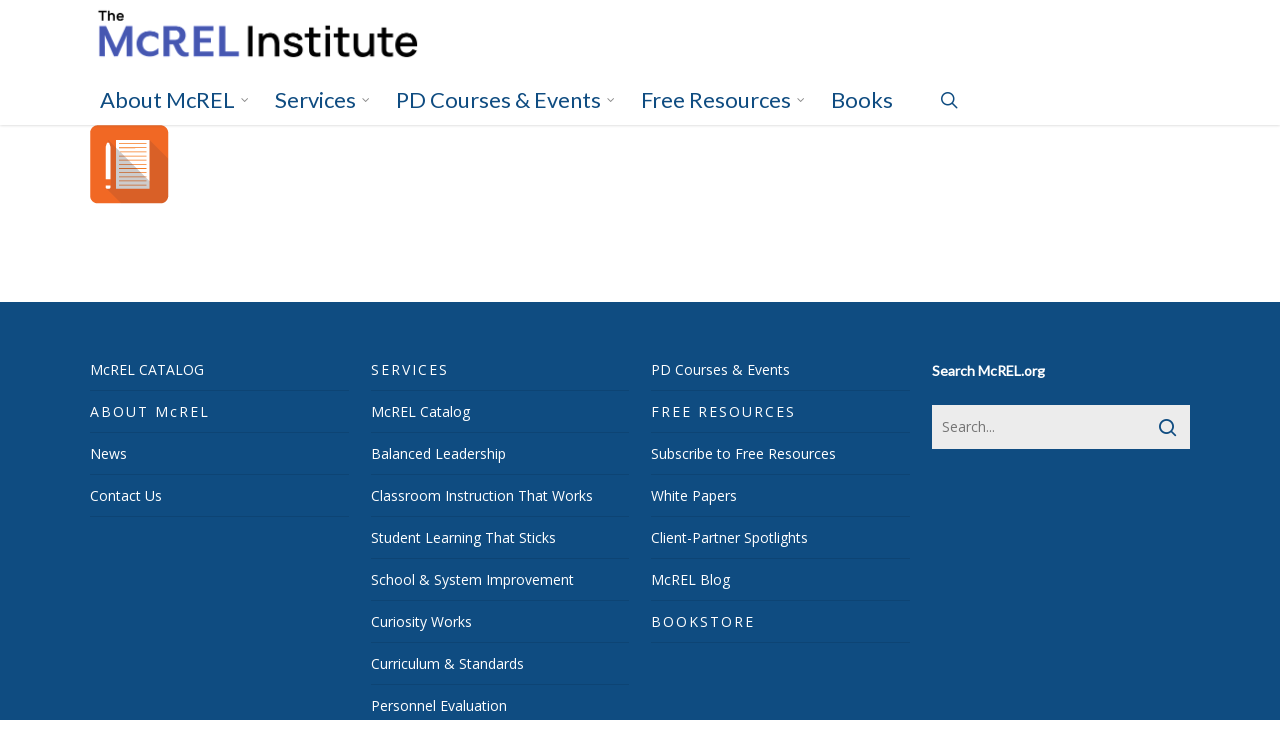

--- FILE ---
content_type: text/html; charset=UTF-8
request_url: https://www.mcrel.org/mcrel-home/assess-icon/
body_size: 15438
content:
<!doctype html>
<html lang="en-US" class="no-js">
<head>
	<meta charset="UTF-8">
	<meta name="viewport" content="width=device-width, initial-scale=1, maximum-scale=1, user-scalable=0" /><meta name='robots' content='index, follow, max-image-preview:large, max-snippet:-1, max-video-preview:-1' />
	<style>img:is([sizes="auto" i], [sizes^="auto," i]) { contain-intrinsic-size: 3000px 1500px }</style>
	
<!-- Google Tag Manager for WordPress by gtm4wp.com -->
<script data-cfasync="false" data-pagespeed-no-defer>
	var gtm4wp_datalayer_name = "dataLayer";
	var dataLayer = dataLayer || [];
</script>
<!-- End Google Tag Manager for WordPress by gtm4wp.com -->
<!-- Google Tag Manager by PYS -->
    <script data-cfasync="false" data-pagespeed-no-defer>
	    window.dataLayerPYS = window.dataLayerPYS || [];
	</script>
<!-- End Google Tag Manager by PYS -->
	<!-- This site is optimized with the Yoast SEO plugin v25.9 - https://yoast.com/wordpress/plugins/seo/ -->
	<title>assess-icon - The McREL Institute</title><link rel="preload" as="style" href="https://fonts.googleapis.com/css?family=Open%20Sans%3A300%2C400%2C600%2C700%7CLato%7COpen%20Sans&#038;subset=latin%2Clatin-ext&#038;display=swap" /><link rel="stylesheet" href="https://fonts.googleapis.com/css?family=Open%20Sans%3A300%2C400%2C600%2C700%7CLato%7COpen%20Sans&#038;subset=latin%2Clatin-ext&#038;display=swap" media="print" onload="this.media='all'" /><noscript><link rel="stylesheet" href="https://fonts.googleapis.com/css?family=Open%20Sans%3A300%2C400%2C600%2C700%7CLato%7COpen%20Sans&#038;subset=latin%2Clatin-ext&#038;display=swap" /></noscript>
	<link rel="canonical" href="https://www.mcrel.org/mcrel-home/assess-icon/" />
	<meta property="og:locale" content="en_US" />
	<meta property="og:type" content="article" />
	<meta property="og:title" content="assess-icon - The McREL Institute" />
	<meta property="og:url" content="https://www.mcrel.org/mcrel-home/assess-icon/" />
	<meta property="og:site_name" content="The McREL Institute" />
	<meta property="article:publisher" content="https://www.facebook.com/McREL.org/" />
	<meta property="og:image" content="https://www.mcrel.org/mcrel-home/assess-icon" />
	<meta property="og:image:width" content="79" />
	<meta property="og:image:height" content="79" />
	<meta property="og:image:type" content="image/png" />
	<meta name="twitter:card" content="summary_large_image" />
	<meta name="twitter:site" content="@mcrel" />
	<script type="application/ld+json" class="yoast-schema-graph">{"@context":"https://schema.org","@graph":[{"@type":"WebPage","@id":"https://www.mcrel.org/mcrel-home/assess-icon/","url":"https://www.mcrel.org/mcrel-home/assess-icon/","name":"assess-icon - The McREL Institute","isPartOf":{"@id":"https://www.mcrel.org/#website"},"primaryImageOfPage":{"@id":"https://www.mcrel.org/mcrel-home/assess-icon/#primaryimage"},"image":{"@id":"https://www.mcrel.org/mcrel-home/assess-icon/#primaryimage"},"thumbnailUrl":"https://www.mcrel.org/wp-content/uploads/2015/08/assess-icon.png","datePublished":"2015-08-21T17:26:21+00:00","breadcrumb":{"@id":"https://www.mcrel.org/mcrel-home/assess-icon/#breadcrumb"},"inLanguage":"en-US","potentialAction":[{"@type":"ReadAction","target":["https://www.mcrel.org/mcrel-home/assess-icon/"]}]},{"@type":"ImageObject","inLanguage":"en-US","@id":"https://www.mcrel.org/mcrel-home/assess-icon/#primaryimage","url":"https://www.mcrel.org/wp-content/uploads/2015/08/assess-icon.png","contentUrl":"https://www.mcrel.org/wp-content/uploads/2015/08/assess-icon.png","width":79,"height":79},{"@type":"BreadcrumbList","@id":"https://www.mcrel.org/mcrel-home/assess-icon/#breadcrumb","itemListElement":[{"@type":"ListItem","position":1,"name":"Home","item":"https://www.mcrel.org/"},{"@type":"ListItem","position":2,"name":"McREL Home","item":"https://www.mcrel.org/"},{"@type":"ListItem","position":3,"name":"assess-icon"}]},{"@type":"WebSite","@id":"https://www.mcrel.org/#website","url":"https://www.mcrel.org/","name":"The McREL Institute","description":"Transforming teaching, learning, and leading in education","potentialAction":[{"@type":"SearchAction","target":{"@type":"EntryPoint","urlTemplate":"https://www.mcrel.org/?s={search_term_string}"},"query-input":{"@type":"PropertyValueSpecification","valueRequired":true,"valueName":"search_term_string"}}],"inLanguage":"en-US"}]}</script>
	<!-- / Yoast SEO plugin. -->


<script type='application/javascript'  id='pys-version-script'>console.log('PixelYourSite Free version 11.1.4');</script>
<link rel='dns-prefetch' href='//fonts.googleapis.com' />
<link href='https://fonts.gstatic.com' crossorigin rel='preconnect' />
<link rel="alternate" type="application/rss+xml" title="The McREL Institute &raquo; Feed" href="https://www.mcrel.org/feed/" />
<link rel="alternate" type="application/rss+xml" title="The McREL Institute &raquo; Comments Feed" href="https://www.mcrel.org/comments/feed/" />
<link rel="alternate" type="application/rss+xml" title="The McREL Institute &raquo; assess-icon Comments Feed" href="https://www.mcrel.org/mcrel-home/assess-icon/feed/" />
<style id='wp-emoji-styles-inline-css' type='text/css'>

	img.wp-smiley, img.emoji {
		display: inline !important;
		border: none !important;
		box-shadow: none !important;
		height: 1em !important;
		width: 1em !important;
		margin: 0 0.07em !important;
		vertical-align: -0.1em !important;
		background: none !important;
		padding: 0 !important;
	}
</style>
<link rel='stylesheet' id='wp-block-library-css' href='https://www.mcrel.org/wp-includes/css/dist/block-library/style.min.css?ver=288ddeaa10dc59ef9033df06c0510043' type='text/css' media='all' />
<style id='classic-theme-styles-inline-css' type='text/css'>
/*! This file is auto-generated */
.wp-block-button__link{color:#fff;background-color:#32373c;border-radius:9999px;box-shadow:none;text-decoration:none;padding:calc(.667em + 2px) calc(1.333em + 2px);font-size:1.125em}.wp-block-file__button{background:#32373c;color:#fff;text-decoration:none}
</style>
<link data-minify="1" rel='stylesheet' id='pardot-css' href='https://www.mcrel.org/wp-content/cache/min/1/wp-content/plugins/pardot/build/style-index.css?ver=1757968658' type='text/css' media='all' />
<style id='global-styles-inline-css' type='text/css'>
:root{--wp--preset--aspect-ratio--square: 1;--wp--preset--aspect-ratio--4-3: 4/3;--wp--preset--aspect-ratio--3-4: 3/4;--wp--preset--aspect-ratio--3-2: 3/2;--wp--preset--aspect-ratio--2-3: 2/3;--wp--preset--aspect-ratio--16-9: 16/9;--wp--preset--aspect-ratio--9-16: 9/16;--wp--preset--color--black: #000000;--wp--preset--color--cyan-bluish-gray: #abb8c3;--wp--preset--color--white: #ffffff;--wp--preset--color--pale-pink: #f78da7;--wp--preset--color--vivid-red: #cf2e2e;--wp--preset--color--luminous-vivid-orange: #ff6900;--wp--preset--color--luminous-vivid-amber: #fcb900;--wp--preset--color--light-green-cyan: #7bdcb5;--wp--preset--color--vivid-green-cyan: #00d084;--wp--preset--color--pale-cyan-blue: #8ed1fc;--wp--preset--color--vivid-cyan-blue: #0693e3;--wp--preset--color--vivid-purple: #9b51e0;--wp--preset--gradient--vivid-cyan-blue-to-vivid-purple: linear-gradient(135deg,rgba(6,147,227,1) 0%,rgb(155,81,224) 100%);--wp--preset--gradient--light-green-cyan-to-vivid-green-cyan: linear-gradient(135deg,rgb(122,220,180) 0%,rgb(0,208,130) 100%);--wp--preset--gradient--luminous-vivid-amber-to-luminous-vivid-orange: linear-gradient(135deg,rgba(252,185,0,1) 0%,rgba(255,105,0,1) 100%);--wp--preset--gradient--luminous-vivid-orange-to-vivid-red: linear-gradient(135deg,rgba(255,105,0,1) 0%,rgb(207,46,46) 100%);--wp--preset--gradient--very-light-gray-to-cyan-bluish-gray: linear-gradient(135deg,rgb(238,238,238) 0%,rgb(169,184,195) 100%);--wp--preset--gradient--cool-to-warm-spectrum: linear-gradient(135deg,rgb(74,234,220) 0%,rgb(151,120,209) 20%,rgb(207,42,186) 40%,rgb(238,44,130) 60%,rgb(251,105,98) 80%,rgb(254,248,76) 100%);--wp--preset--gradient--blush-light-purple: linear-gradient(135deg,rgb(255,206,236) 0%,rgb(152,150,240) 100%);--wp--preset--gradient--blush-bordeaux: linear-gradient(135deg,rgb(254,205,165) 0%,rgb(254,45,45) 50%,rgb(107,0,62) 100%);--wp--preset--gradient--luminous-dusk: linear-gradient(135deg,rgb(255,203,112) 0%,rgb(199,81,192) 50%,rgb(65,88,208) 100%);--wp--preset--gradient--pale-ocean: linear-gradient(135deg,rgb(255,245,203) 0%,rgb(182,227,212) 50%,rgb(51,167,181) 100%);--wp--preset--gradient--electric-grass: linear-gradient(135deg,rgb(202,248,128) 0%,rgb(113,206,126) 100%);--wp--preset--gradient--midnight: linear-gradient(135deg,rgb(2,3,129) 0%,rgb(40,116,252) 100%);--wp--preset--font-size--small: 13px;--wp--preset--font-size--medium: 20px;--wp--preset--font-size--large: 36px;--wp--preset--font-size--x-large: 42px;--wp--preset--spacing--20: 0.44rem;--wp--preset--spacing--30: 0.67rem;--wp--preset--spacing--40: 1rem;--wp--preset--spacing--50: 1.5rem;--wp--preset--spacing--60: 2.25rem;--wp--preset--spacing--70: 3.38rem;--wp--preset--spacing--80: 5.06rem;--wp--preset--shadow--natural: 6px 6px 9px rgba(0, 0, 0, 0.2);--wp--preset--shadow--deep: 12px 12px 50px rgba(0, 0, 0, 0.4);--wp--preset--shadow--sharp: 6px 6px 0px rgba(0, 0, 0, 0.2);--wp--preset--shadow--outlined: 6px 6px 0px -3px rgba(255, 255, 255, 1), 6px 6px rgba(0, 0, 0, 1);--wp--preset--shadow--crisp: 6px 6px 0px rgba(0, 0, 0, 1);}:where(.is-layout-flex){gap: 0.5em;}:where(.is-layout-grid){gap: 0.5em;}body .is-layout-flex{display: flex;}.is-layout-flex{flex-wrap: wrap;align-items: center;}.is-layout-flex > :is(*, div){margin: 0;}body .is-layout-grid{display: grid;}.is-layout-grid > :is(*, div){margin: 0;}:where(.wp-block-columns.is-layout-flex){gap: 2em;}:where(.wp-block-columns.is-layout-grid){gap: 2em;}:where(.wp-block-post-template.is-layout-flex){gap: 1.25em;}:where(.wp-block-post-template.is-layout-grid){gap: 1.25em;}.has-black-color{color: var(--wp--preset--color--black) !important;}.has-cyan-bluish-gray-color{color: var(--wp--preset--color--cyan-bluish-gray) !important;}.has-white-color{color: var(--wp--preset--color--white) !important;}.has-pale-pink-color{color: var(--wp--preset--color--pale-pink) !important;}.has-vivid-red-color{color: var(--wp--preset--color--vivid-red) !important;}.has-luminous-vivid-orange-color{color: var(--wp--preset--color--luminous-vivid-orange) !important;}.has-luminous-vivid-amber-color{color: var(--wp--preset--color--luminous-vivid-amber) !important;}.has-light-green-cyan-color{color: var(--wp--preset--color--light-green-cyan) !important;}.has-vivid-green-cyan-color{color: var(--wp--preset--color--vivid-green-cyan) !important;}.has-pale-cyan-blue-color{color: var(--wp--preset--color--pale-cyan-blue) !important;}.has-vivid-cyan-blue-color{color: var(--wp--preset--color--vivid-cyan-blue) !important;}.has-vivid-purple-color{color: var(--wp--preset--color--vivid-purple) !important;}.has-black-background-color{background-color: var(--wp--preset--color--black) !important;}.has-cyan-bluish-gray-background-color{background-color: var(--wp--preset--color--cyan-bluish-gray) !important;}.has-white-background-color{background-color: var(--wp--preset--color--white) !important;}.has-pale-pink-background-color{background-color: var(--wp--preset--color--pale-pink) !important;}.has-vivid-red-background-color{background-color: var(--wp--preset--color--vivid-red) !important;}.has-luminous-vivid-orange-background-color{background-color: var(--wp--preset--color--luminous-vivid-orange) !important;}.has-luminous-vivid-amber-background-color{background-color: var(--wp--preset--color--luminous-vivid-amber) !important;}.has-light-green-cyan-background-color{background-color: var(--wp--preset--color--light-green-cyan) !important;}.has-vivid-green-cyan-background-color{background-color: var(--wp--preset--color--vivid-green-cyan) !important;}.has-pale-cyan-blue-background-color{background-color: var(--wp--preset--color--pale-cyan-blue) !important;}.has-vivid-cyan-blue-background-color{background-color: var(--wp--preset--color--vivid-cyan-blue) !important;}.has-vivid-purple-background-color{background-color: var(--wp--preset--color--vivid-purple) !important;}.has-black-border-color{border-color: var(--wp--preset--color--black) !important;}.has-cyan-bluish-gray-border-color{border-color: var(--wp--preset--color--cyan-bluish-gray) !important;}.has-white-border-color{border-color: var(--wp--preset--color--white) !important;}.has-pale-pink-border-color{border-color: var(--wp--preset--color--pale-pink) !important;}.has-vivid-red-border-color{border-color: var(--wp--preset--color--vivid-red) !important;}.has-luminous-vivid-orange-border-color{border-color: var(--wp--preset--color--luminous-vivid-orange) !important;}.has-luminous-vivid-amber-border-color{border-color: var(--wp--preset--color--luminous-vivid-amber) !important;}.has-light-green-cyan-border-color{border-color: var(--wp--preset--color--light-green-cyan) !important;}.has-vivid-green-cyan-border-color{border-color: var(--wp--preset--color--vivid-green-cyan) !important;}.has-pale-cyan-blue-border-color{border-color: var(--wp--preset--color--pale-cyan-blue) !important;}.has-vivid-cyan-blue-border-color{border-color: var(--wp--preset--color--vivid-cyan-blue) !important;}.has-vivid-purple-border-color{border-color: var(--wp--preset--color--vivid-purple) !important;}.has-vivid-cyan-blue-to-vivid-purple-gradient-background{background: var(--wp--preset--gradient--vivid-cyan-blue-to-vivid-purple) !important;}.has-light-green-cyan-to-vivid-green-cyan-gradient-background{background: var(--wp--preset--gradient--light-green-cyan-to-vivid-green-cyan) !important;}.has-luminous-vivid-amber-to-luminous-vivid-orange-gradient-background{background: var(--wp--preset--gradient--luminous-vivid-amber-to-luminous-vivid-orange) !important;}.has-luminous-vivid-orange-to-vivid-red-gradient-background{background: var(--wp--preset--gradient--luminous-vivid-orange-to-vivid-red) !important;}.has-very-light-gray-to-cyan-bluish-gray-gradient-background{background: var(--wp--preset--gradient--very-light-gray-to-cyan-bluish-gray) !important;}.has-cool-to-warm-spectrum-gradient-background{background: var(--wp--preset--gradient--cool-to-warm-spectrum) !important;}.has-blush-light-purple-gradient-background{background: var(--wp--preset--gradient--blush-light-purple) !important;}.has-blush-bordeaux-gradient-background{background: var(--wp--preset--gradient--blush-bordeaux) !important;}.has-luminous-dusk-gradient-background{background: var(--wp--preset--gradient--luminous-dusk) !important;}.has-pale-ocean-gradient-background{background: var(--wp--preset--gradient--pale-ocean) !important;}.has-electric-grass-gradient-background{background: var(--wp--preset--gradient--electric-grass) !important;}.has-midnight-gradient-background{background: var(--wp--preset--gradient--midnight) !important;}.has-small-font-size{font-size: var(--wp--preset--font-size--small) !important;}.has-medium-font-size{font-size: var(--wp--preset--font-size--medium) !important;}.has-large-font-size{font-size: var(--wp--preset--font-size--large) !important;}.has-x-large-font-size{font-size: var(--wp--preset--font-size--x-large) !important;}
:where(.wp-block-post-template.is-layout-flex){gap: 1.25em;}:where(.wp-block-post-template.is-layout-grid){gap: 1.25em;}
:where(.wp-block-columns.is-layout-flex){gap: 2em;}:where(.wp-block-columns.is-layout-grid){gap: 2em;}
:root :where(.wp-block-pullquote){font-size: 1.5em;line-height: 1.6;}
</style>
<link rel='stylesheet' id='search-filter-plugin-styles-css' href='https://www.mcrel.org/wp-content/plugins/search-filter-pro/public/assets/css/search-filter.min.css?ver=2.5.19' type='text/css' media='all' />
<link data-minify="1" rel='stylesheet' id='font-awesome-css' href='https://www.mcrel.org/wp-content/cache/min/1/wp-content/themes/salient/css/font-awesome-legacy.min.css?ver=1757968658' type='text/css' media='all' />
<link data-minify="1" rel='stylesheet' id='salient-grid-system-css' href='https://www.mcrel.org/wp-content/cache/min/1/wp-content/themes/salient/css/build/grid-system.css?ver=1757968658' type='text/css' media='all' />
<link data-minify="1" rel='stylesheet' id='main-styles-css' href='https://www.mcrel.org/wp-content/cache/min/1/wp-content/themes/salient/css/build/style.css?ver=1757968658' type='text/css' media='all' />
<link data-minify="1" rel='stylesheet' id='nectar-header-secondary-nav-css' href='https://www.mcrel.org/wp-content/cache/min/1/wp-content/themes/salient/css/build/header/header-secondary-nav.css?ver=1757968658' type='text/css' media='all' />

<link data-minify="1" rel='stylesheet' id='responsive-css' href='https://www.mcrel.org/wp-content/cache/min/1/wp-content/themes/salient/css/build/responsive.css?ver=1757968658' type='text/css' media='all' />
<link data-minify="1" rel='stylesheet' id='skin-original-css' href='https://www.mcrel.org/wp-content/cache/min/1/wp-content/themes/salient/css/build/skin-original.css?ver=1757968658' type='text/css' media='all' />
<link data-minify="1" rel='stylesheet' id='salient-wp-menu-dynamic-css' href='https://www.mcrel.org/wp-content/cache/min/1/wp-content/uploads/salient/menu-dynamic.css?ver=1757970976' type='text/css' media='all' />
<link data-minify="1" rel='stylesheet' id='dynamic-css-css' href='https://www.mcrel.org/wp-content/cache/min/1/wp-content/themes/salient/css/salient-dynamic-styles.css?ver=1757970976' type='text/css' media='all' />
<style id='dynamic-css-inline-css' type='text/css'>
@media only screen and (min-width:1000px){body #ajax-content-wrap.no-scroll{min-height:calc(100vh - 145px);height:calc(100vh - 145px)!important;}}@media only screen and (min-width:1000px){#page-header-wrap.fullscreen-header,#page-header-wrap.fullscreen-header #page-header-bg,html:not(.nectar-box-roll-loaded) .nectar-box-roll > #page-header-bg.fullscreen-header,.nectar_fullscreen_zoom_recent_projects,#nectar_fullscreen_rows:not(.afterLoaded) > div{height:calc(100vh - 144px);}.wpb_row.vc_row-o-full-height.top-level,.wpb_row.vc_row-o-full-height.top-level > .col.span_12{min-height:calc(100vh - 144px);}html:not(.nectar-box-roll-loaded) .nectar-box-roll > #page-header-bg.fullscreen-header{top:145px;}.nectar-slider-wrap[data-fullscreen="true"]:not(.loaded),.nectar-slider-wrap[data-fullscreen="true"]:not(.loaded) .swiper-container{height:calc(100vh - 143px)!important;}.admin-bar .nectar-slider-wrap[data-fullscreen="true"]:not(.loaded),.admin-bar .nectar-slider-wrap[data-fullscreen="true"]:not(.loaded) .swiper-container{height:calc(100vh - 143px - 32px)!important;}}.admin-bar[class*="page-template-template-no-header"] .wpb_row.vc_row-o-full-height.top-level,.admin-bar[class*="page-template-template-no-header"] .wpb_row.vc_row-o-full-height.top-level > .col.span_12{min-height:calc(100vh - 32px);}body[class*="page-template-template-no-header"] .wpb_row.vc_row-o-full-height.top-level,body[class*="page-template-template-no-header"] .wpb_row.vc_row-o-full-height.top-level > .col.span_12{min-height:100vh;}@media only screen and (max-width:999px){.using-mobile-browser #nectar_fullscreen_rows:not(.afterLoaded):not([data-mobile-disable="on"]) > div{height:calc(100vh - 131px);}.using-mobile-browser .wpb_row.vc_row-o-full-height.top-level,.using-mobile-browser .wpb_row.vc_row-o-full-height.top-level > .col.span_12,[data-permanent-transparent="1"].using-mobile-browser .wpb_row.vc_row-o-full-height.top-level,[data-permanent-transparent="1"].using-mobile-browser .wpb_row.vc_row-o-full-height.top-level > .col.span_12{min-height:calc(100vh - 131px);}html:not(.nectar-box-roll-loaded) .nectar-box-roll > #page-header-bg.fullscreen-header,.nectar_fullscreen_zoom_recent_projects,.nectar-slider-wrap[data-fullscreen="true"]:not(.loaded),.nectar-slider-wrap[data-fullscreen="true"]:not(.loaded) .swiper-container,#nectar_fullscreen_rows:not(.afterLoaded):not([data-mobile-disable="on"]) > div{height:calc(100vh - 78px);}.wpb_row.vc_row-o-full-height.top-level,.wpb_row.vc_row-o-full-height.top-level > .col.span_12{min-height:calc(100vh - 78px);}body[data-transparent-header="false"] #ajax-content-wrap.no-scroll{min-height:calc(100vh - 78px);height:calc(100vh - 78px);}}.screen-reader-text,.nectar-skip-to-content:not(:focus){border:0;clip:rect(1px,1px,1px,1px);clip-path:inset(50%);height:1px;margin:-1px;overflow:hidden;padding:0;position:absolute!important;width:1px;word-wrap:normal!important;}.row .col img:not([srcset]){width:auto;}.row .col img.img-with-animation.nectar-lazy:not([srcset]){width:100%;}
</style>
<link data-minify="1" rel='stylesheet' id='salient-child-style-css' href='https://www.mcrel.org/wp-content/cache/min/1/wp-content/themes/salient_child/style.css?ver=1757968658' type='text/css' media='all' />

<script type="text/javascript" src="https://www.mcrel.org/wp-includes/js/jquery/jquery.min.js?ver=3.7.1" id="jquery-core-js"></script>
<script type="text/javascript" src="https://www.mcrel.org/wp-includes/js/jquery/jquery-migrate.min.js?ver=3.4.1" id="jquery-migrate-js"></script>
<script type="text/javascript" id="search-filter-plugin-build-js-extra">
/* <![CDATA[ */
var SF_LDATA = {"ajax_url":"https:\/\/www.mcrel.org\/wp-admin\/admin-ajax.php","home_url":"https:\/\/www.mcrel.org\/","extensions":[]};
/* ]]> */
</script>
<script type="text/javascript" src="https://www.mcrel.org/wp-content/plugins/search-filter-pro/public/assets/js/search-filter-build.min.js?ver=2.5.19" id="search-filter-plugin-build-js"></script>
<script type="text/javascript" src="https://www.mcrel.org/wp-content/plugins/search-filter-pro/public/assets/js/chosen.jquery.min.js?ver=2.5.19" id="search-filter-plugin-chosen-js"></script>
<script type="text/javascript" src="https://www.mcrel.org/wp-content/plugins/pixelyoursite/dist/scripts/jquery.bind-first-0.2.3.min.js?ver=0.2.3" id="jquery-bind-first-js"></script>
<script type="text/javascript" src="https://www.mcrel.org/wp-content/plugins/pixelyoursite/dist/scripts/js.cookie-2.1.3.min.js?ver=2.1.3" id="js-cookie-pys-js"></script>
<script type="text/javascript" src="https://www.mcrel.org/wp-content/plugins/pixelyoursite/dist/scripts/tld.min.js?ver=2.3.1" id="js-tld-js"></script>
<script type="text/javascript" id="pys-js-extra">
/* <![CDATA[ */
var pysOptions = {"staticEvents":{"facebook":{"init_event":[{"delay":0,"type":"static","ajaxFire":false,"name":"PageView","pixelIds":["902722717597597"],"eventID":"5d6c04dc-48b2-402a-b8df-4180319ad3c9","params":{"page_title":"assess-icon","post_type":"attachment","post_id":123,"plugin":"PixelYourSite","user_role":"guest","event_url":"www.mcrel.org\/mcrel-home\/assess-icon\/"},"e_id":"init_event","ids":[],"hasTimeWindow":false,"timeWindow":0,"woo_order":"","edd_order":""}]}},"dynamicEvents":[],"triggerEvents":[],"triggerEventTypes":[],"facebook":{"pixelIds":["902722717597597"],"advancedMatching":[],"advancedMatchingEnabled":false,"removeMetadata":false,"wooVariableAsSimple":false,"serverApiEnabled":false,"wooCRSendFromServer":false,"send_external_id":null,"enabled_medical":false,"do_not_track_medical_param":["event_url","post_title","page_title","landing_page","content_name","categories","category_name","tags"],"meta_ldu":false},"ga":{"trackingIds":["G-KSGBHKPR1S"],"commentEventEnabled":true,"downloadEnabled":true,"formEventEnabled":true,"crossDomainEnabled":false,"crossDomainAcceptIncoming":false,"crossDomainDomains":[],"isDebugEnabled":[],"serverContainerUrls":{"G-KSGBHKPR1S":{"enable_server_container":"","server_container_url":"","transport_url":""}},"additionalConfig":{"G-KSGBHKPR1S":{"first_party_collection":true}},"disableAdvertisingFeatures":false,"disableAdvertisingPersonalization":false,"wooVariableAsSimple":true,"custom_page_view_event":false},"debug":"","siteUrl":"https:\/\/www.mcrel.org","ajaxUrl":"https:\/\/www.mcrel.org\/wp-admin\/admin-ajax.php","ajax_event":"264f52c69f","enable_remove_download_url_param":"1","cookie_duration":"7","last_visit_duration":"60","enable_success_send_form":"","ajaxForServerEvent":"1","ajaxForServerStaticEvent":"1","useSendBeacon":"1","send_external_id":"1","external_id_expire":"180","track_cookie_for_subdomains":"1","google_consent_mode":"1","gdpr":{"ajax_enabled":false,"all_disabled_by_api":false,"facebook_disabled_by_api":false,"analytics_disabled_by_api":false,"google_ads_disabled_by_api":false,"pinterest_disabled_by_api":false,"bing_disabled_by_api":false,"reddit_disabled_by_api":false,"externalID_disabled_by_api":false,"facebook_prior_consent_enabled":true,"analytics_prior_consent_enabled":true,"google_ads_prior_consent_enabled":null,"pinterest_prior_consent_enabled":true,"bing_prior_consent_enabled":true,"cookiebot_integration_enabled":false,"cookiebot_facebook_consent_category":"marketing","cookiebot_analytics_consent_category":"statistics","cookiebot_tiktok_consent_category":"marketing","cookiebot_google_ads_consent_category":"marketing","cookiebot_pinterest_consent_category":"marketing","cookiebot_bing_consent_category":"marketing","consent_magic_integration_enabled":false,"real_cookie_banner_integration_enabled":false,"cookie_notice_integration_enabled":false,"cookie_law_info_integration_enabled":false,"analytics_storage":{"enabled":true,"value":"granted","filter":false},"ad_storage":{"enabled":true,"value":"granted","filter":false},"ad_user_data":{"enabled":true,"value":"granted","filter":false},"ad_personalization":{"enabled":true,"value":"granted","filter":false}},"cookie":{"disabled_all_cookie":false,"disabled_start_session_cookie":false,"disabled_advanced_form_data_cookie":false,"disabled_landing_page_cookie":false,"disabled_first_visit_cookie":false,"disabled_trafficsource_cookie":false,"disabled_utmTerms_cookie":false,"disabled_utmId_cookie":false},"tracking_analytics":{"TrafficSource":"direct","TrafficLanding":"undefined","TrafficUtms":[],"TrafficUtmsId":[]},"GATags":{"ga_datalayer_type":"default","ga_datalayer_name":"dataLayerPYS"},"woo":{"enabled":false},"edd":{"enabled":false},"cache_bypass":"1769034018"};
/* ]]> */
</script>
<script type="text/javascript" src="https://www.mcrel.org/wp-content/plugins/pixelyoursite/dist/scripts/public.js?ver=11.1.4" id="pys-js"></script>
<link rel="https://api.w.org/" href="https://www.mcrel.org/wp-json/" /><link rel="alternate" title="JSON" type="application/json" href="https://www.mcrel.org/wp-json/wp/v2/media/123" /><link rel="EditURI" type="application/rsd+xml" title="RSD" href="https://www.mcrel.org/xmlrpc.php?rsd" />

<link rel='shortlink' href='https://www.mcrel.org/?p=123' />
<link rel="alternate" title="oEmbed (JSON)" type="application/json+oembed" href="https://www.mcrel.org/wp-json/oembed/1.0/embed?url=https%3A%2F%2Fwww.mcrel.org%2Fmcrel-home%2Fassess-icon%2F" />
<link rel="alternate" title="oEmbed (XML)" type="text/xml+oembed" href="https://www.mcrel.org/wp-json/oembed/1.0/embed?url=https%3A%2F%2Fwww.mcrel.org%2Fmcrel-home%2Fassess-icon%2F&#038;format=xml" />

<!-- Google Tag Manager for WordPress by gtm4wp.com -->
<!-- GTM Container placement set to footer -->
<script data-cfasync="false" data-pagespeed-no-defer type="text/javascript">
	var dataLayer_content = [];
	dataLayer.push( dataLayer_content );
</script>
<script data-cfasync="false" data-pagespeed-no-defer type="text/javascript">
(function(w,d,s,l,i){w[l]=w[l]||[];w[l].push({'gtm.start':
new Date().getTime(),event:'gtm.js'});var f=d.getElementsByTagName(s)[0],
j=d.createElement(s),dl=l!='dataLayer'?'&l='+l:'';j.async=true;j.src=
'//www.googletagmanager.com/gtm.js?id='+i+dl;f.parentNode.insertBefore(j,f);
})(window,document,'script','dataLayer','GTM-KJKJ7T7');
</script>
<!-- End Google Tag Manager for WordPress by gtm4wp.com --><script type="text/javascript"> var root = document.getElementsByTagName( "html" )[0]; root.setAttribute( "class", "js" ); </script><!-- Global site tag (gtag.js) - Google Analytics -->
<script async src="https://www.googletagmanager.com/gtag/js?id=UA-756670-1&l=dataLayerPYS"></script>
<script>
  window.dataLayerPYS = window.dataLayerPYS || [];
  function gtag(){dataLayerPYS.push(arguments);}
  gtag('js', new Date());

  gtag('config', 'UA-756670-1');
</script>
<!-- This is Pardot tracking code, not Google -->
<script type="text/javascript">
piAId = '667703';
piCId = '1503';
piHostname = 'pi.pardot.com';

(function() {
function async_load(){
var s = document.createElement('script'); s.type = 'text/javascript';
s.src = ('https:' == document.location.protocol ? 'https://pi' : 'http://cdn') + '.pardot.com/pd.js';
var c = document.getElementsByTagName('script')[0]; c.parentNode.insertBefore(s, c);
}
if(window.attachEvent) { window.attachEvent('onload', async_load); }
else { window.addEventListener('load', async_load, false); }
})();
</script><meta name="generator" content="Powered by WPBakery Page Builder - drag and drop page builder for WordPress."/>
<meta name="generator" content="Powered by Slider Revolution 6.7.25 - responsive, Mobile-Friendly Slider Plugin for WordPress with comfortable drag and drop interface." />
<link rel="icon" href="https://www.mcrel.org/wp-content/uploads/2025/12/McREL-Institute-web-icon-100x100.jpg" sizes="32x32" />
<link rel="icon" href="https://www.mcrel.org/wp-content/uploads/2025/12/McREL-Institute-web-icon-300x300.jpg" sizes="192x192" />
<link rel="apple-touch-icon" href="https://www.mcrel.org/wp-content/uploads/2025/12/McREL-Institute-web-icon-300x300.jpg" />
<meta name="msapplication-TileImage" content="https://www.mcrel.org/wp-content/uploads/2025/12/McREL-Institute-web-icon-300x300.jpg" />
<script>function setREVStartSize(e){
			//window.requestAnimationFrame(function() {
				window.RSIW = window.RSIW===undefined ? window.innerWidth : window.RSIW;
				window.RSIH = window.RSIH===undefined ? window.innerHeight : window.RSIH;
				try {
					var pw = document.getElementById(e.c).parentNode.offsetWidth,
						newh;
					pw = pw===0 || isNaN(pw) || (e.l=="fullwidth" || e.layout=="fullwidth") ? window.RSIW : pw;
					e.tabw = e.tabw===undefined ? 0 : parseInt(e.tabw);
					e.thumbw = e.thumbw===undefined ? 0 : parseInt(e.thumbw);
					e.tabh = e.tabh===undefined ? 0 : parseInt(e.tabh);
					e.thumbh = e.thumbh===undefined ? 0 : parseInt(e.thumbh);
					e.tabhide = e.tabhide===undefined ? 0 : parseInt(e.tabhide);
					e.thumbhide = e.thumbhide===undefined ? 0 : parseInt(e.thumbhide);
					e.mh = e.mh===undefined || e.mh=="" || e.mh==="auto" ? 0 : parseInt(e.mh,0);
					if(e.layout==="fullscreen" || e.l==="fullscreen")
						newh = Math.max(e.mh,window.RSIH);
					else{
						e.gw = Array.isArray(e.gw) ? e.gw : [e.gw];
						for (var i in e.rl) if (e.gw[i]===undefined || e.gw[i]===0) e.gw[i] = e.gw[i-1];
						e.gh = e.el===undefined || e.el==="" || (Array.isArray(e.el) && e.el.length==0)? e.gh : e.el;
						e.gh = Array.isArray(e.gh) ? e.gh : [e.gh];
						for (var i in e.rl) if (e.gh[i]===undefined || e.gh[i]===0) e.gh[i] = e.gh[i-1];
											
						var nl = new Array(e.rl.length),
							ix = 0,
							sl;
						e.tabw = e.tabhide>=pw ? 0 : e.tabw;
						e.thumbw = e.thumbhide>=pw ? 0 : e.thumbw;
						e.tabh = e.tabhide>=pw ? 0 : e.tabh;
						e.thumbh = e.thumbhide>=pw ? 0 : e.thumbh;
						for (var i in e.rl) nl[i] = e.rl[i]<window.RSIW ? 0 : e.rl[i];
						sl = nl[0];
						for (var i in nl) if (sl>nl[i] && nl[i]>0) { sl = nl[i]; ix=i;}
						var m = pw>(e.gw[ix]+e.tabw+e.thumbw) ? 1 : (pw-(e.tabw+e.thumbw)) / (e.gw[ix]);
						newh =  (e.gh[ix] * m) + (e.tabh + e.thumbh);
					}
					var el = document.getElementById(e.c);
					if (el!==null && el) el.style.height = newh+"px";
					el = document.getElementById(e.c+"_wrapper");
					if (el!==null && el) {
						el.style.height = newh+"px";
						el.style.display = "block";
					}
				} catch(e){
					console.log("Failure at Presize of Slider:" + e)
				}
			//});
		  };</script>
		<style type="text/css" id="wp-custom-css">
			
.archive-header li {
	font-size: 18px;
}
#header-secondary-outer {
    background-color: #d7d7d7 !important;
    display: none;
}
@media screen and (max-width: 690px) {
    body.original #header-secondary-outer, body.ascend #header-secondary-outer {
        display: none;
    }
}		</style>
		<noscript><style> .wpb_animate_when_almost_visible { opacity: 1; }</style></noscript><noscript><style id="rocket-lazyload-nojs-css">.rll-youtube-player, [data-lazy-src]{display:none !important;}</style></noscript></head><body class="attachment wp-singular attachment-template-default attachmentid-123 attachment-png wp-theme-salient wp-child-theme-salient_child do-etfw original wpb-js-composer js-comp-ver-6.9.1 vc_responsive" data-footer-reveal="false" data-footer-reveal-shadow="none" data-header-format="default" data-body-border="off" data-boxed-style="" data-header-breakpoint="1000" data-dropdown-style="minimal" data-cae="easeOutCubic" data-cad="750" data-megamenu-width="contained" data-aie="none" data-ls="fancybox" data-apte="standard" data-hhun="0" data-fancy-form-rcs="default" data-form-style="default" data-form-submit="regular" data-is="minimal" data-button-style="slightly_rounded_shadow" data-user-account-button="false" data-flex-cols="true" data-col-gap="default" data-header-inherit-rc="false" data-header-search="true" data-animated-anchors="true" data-ajax-transitions="false" data-full-width-header="false" data-slide-out-widget-area="true" data-slide-out-widget-area-style="slide-out-from-right-hover" data-user-set-ocm="off" data-loading-animation="none" data-bg-header="false" data-responsive="1" data-ext-responsive="true" data-ext-padding="90" data-header-resize="1" data-header-color="light" data-transparent-header="false" data-cart="false" data-remove-m-parallax="" data-remove-m-video-bgs="" data-m-animate="0" data-force-header-trans-color="light" data-smooth-scrolling="0" data-permanent-transparent="false" >
	
	<script type="text/javascript">
	 (function(window, document) {

		 if(navigator.userAgent.match(/(Android|iPod|iPhone|iPad|BlackBerry|IEMobile|Opera Mini)/)) {
			 document.body.className += " using-mobile-browser mobile ";
		 }

		 if( !("ontouchstart" in window) ) {

			 var body = document.querySelector("body");
			 var winW = window.innerWidth;
			 var bodyW = body.clientWidth;

			 if (winW > bodyW + 4) {
				 body.setAttribute("style", "--scroll-bar-w: " + (winW - bodyW - 4) + "px");
			 } else {
				 body.setAttribute("style", "--scroll-bar-w: 0px");
			 }
		 }

	 })(window, document);
   </script><a href="#ajax-content-wrap" class="nectar-skip-to-content">Skip to main content</a>	
	<div id="header-space"  data-header-mobile-fixed='false'></div> 
	
		<div id="header-outer" data-has-menu="true" data-has-buttons="yes" data-header-button_style="default" data-using-pr-menu="false" data-mobile-fixed="false" data-ptnm="false" data-lhe="animated_underline" data-user-set-bg="#ffffff" data-format="default" data-permanent-transparent="false" data-megamenu-rt="0" data-remove-fixed="0" data-header-resize="1" data-cart="false" data-transparency-option="0" data-box-shadow="small" data-shrink-num="6" data-using-secondary="1" data-using-logo="1" data-logo-height="55" data-m-logo-height="55" data-padding="28" data-full-width="false" data-condense="false" >
			
	<div id="header-secondary-outer" class="default" data-mobile="default" data-remove-fixed="0" data-lhe="animated_underline" data-secondary-text="false" data-full-width="false" data-mobile-fixed="false" data-permanent-transparent="false" >
		<div class="container">
			<nav>
									<ul class="sf-menu">
						<li id="menu-item-8324" class="menu-item menu-item-type-custom menu-item-object-custom nectar-regular-menu-item menu-item-8324"><a target="_blank" href="https://www.mcrel.org/catalog/"><span class="menu-title-text">McREL Catalog</span></a></li>
<li id="menu-item-112" class="menu-item menu-item-type-post_type menu-item-object-page nectar-regular-menu-item menu-item-112"><a href="https://www.mcrel.org/contact/"><span class="menu-title-text">Contact Us</span></a></li>
<li id="menu-item-111" class="menu-item menu-item-type-post_type menu-item-object-page nectar-regular-menu-item menu-item-111"><a href="https://www.mcrel.org/newsletter/"><span class="menu-title-text">Subscribe to Free Resources</span></a></li>
<li id="menu-item-4155" class="menu-item menu-item-type-custom menu-item-object-custom nectar-regular-menu-item menu-item-4155"><a target="_blank" href="https://ies.ed.gov/ncee/edlabs/regions/pacific/"><span class="menu-title-text">REL Pacific</span></a></li>
<li id="menu-item-4156" class="menu-item menu-item-type-custom menu-item-object-custom nectar-regular-menu-item menu-item-4156"><a target="_blank" href="https://region11cc.org/"><span class="menu-title-text">CC Region 11</span></a></li>
<li id="menu-item-11536" class="menu-item menu-item-type-custom menu-item-object-custom nectar-regular-menu-item menu-item-11536"><a target="_blank" href="https://region12cc.org/"><span class="menu-title-text">CC Region 12</span></a></li>
					</ul>
									
			</nav>
		</div>
	</div>
	

<div id="search-outer" class="nectar">
	<div id="search">
		<div class="container">
			 <div id="search-box">
				 <div class="inner-wrap">
					 <div class="col span_12">
						  <form role="search" action="https://www.mcrel.org/" method="GET">
															<input type="text" name="s"  value="Start Typing..." aria-label="Search" data-placeholder="Start Typing..." />
							
						
												</form>
					</div><!--/span_12-->
				</div><!--/inner-wrap-->
			 </div><!--/search-box-->
			 <div id="close"><a href="#"><span class="screen-reader-text">Close Search</span>
				<span class="icon-salient-x" aria-hidden="true"></span>				 </a></div>
		 </div><!--/container-->
	</div><!--/search-->
</div><!--/search-outer-->

<header id="top">
	<div class="container">
		<div class="row">
			<div class="col span_3">
								<a id="logo" href="https://www.mcrel.org" data-supplied-ml-starting-dark="false" data-supplied-ml-starting="false" data-supplied-ml="false" >
					<img class="stnd skip-lazy dark-version" width="684" height="111" alt="The McREL Institute" src="https://www.mcrel.org/wp-content/uploads/2025/12/mcrel-institute-logo-hzl-color-v2-1.png"  />				</a>
							</div><!--/span_3-->

			<div class="col span_9 col_last">
									<div class="nectar-mobile-only mobile-header"><div class="inner"></div></div>
									<a class="mobile-search" href="#searchbox"><span class="nectar-icon icon-salient-search" aria-hidden="true"></span><span class="screen-reader-text">search</span></a>
														<div class="slide-out-widget-area-toggle mobile-icon slide-out-from-right-hover" data-custom-color="false" data-icon-animation="simple-transform">
						<div> <a href="#sidewidgetarea" aria-label="Navigation Menu" aria-expanded="false" class="closed">
							<span class="screen-reader-text">Menu</span><span aria-hidden="true"> <i class="lines-button x2"> <i class="lines"></i> </i> </span>
						</a></div>
					</div>
				
									<nav>
													<ul class="sf-menu">
								<li id="menu-item-61" class="menu-item menu-item-type-post_type menu-item-object-page menu-item-has-children nectar-regular-menu-item sf-with-ul menu-item-61"><a href="https://www.mcrel.org/about-mcrel/"><span class="menu-title-text">About McREL</span><span class="sf-sub-indicator"><i class="fa fa-angle-down icon-in-menu" aria-hidden="true"></i></span></a>
<ul class="sub-menu">
	<li id="menu-item-11189" class="menu-item menu-item-type-post_type menu-item-object-page nectar-regular-menu-item menu-item-11189"><a href="https://www.mcrel.org/about-mcrel/"><span class="menu-title-text">About McREL</span></a></li>
	<li id="menu-item-75" class="menu-item menu-item-type-post_type menu-item-object-page nectar-regular-menu-item menu-item-75"><a href="https://www.mcrel.org/news/"><span class="menu-title-text">News</span></a></li>
	<li id="menu-item-66" class="menu-item menu-item-type-post_type menu-item-object-page nectar-regular-menu-item menu-item-66"><a href="https://www.mcrel.org/contact/"><span class="menu-title-text">Contact Us</span></a></li>
</ul>
</li>
<li id="menu-item-10778" class="menu-item menu-item-type-post_type menu-item-object-page menu-item-has-children nectar-regular-menu-item sf-with-ul menu-item-10778"><a href="https://www.mcrel.org/services/"><span class="menu-title-text">Services</span><span class="sf-sub-indicator"><i class="fa fa-angle-down icon-in-menu" aria-hidden="true"></i></span></a>
<ul class="sub-menu">
	<li id="menu-item-10779" class="menu-item menu-item-type-post_type menu-item-object-page nectar-regular-menu-item menu-item-10779"><a href="https://www.mcrel.org/catalog/"><span class="menu-title-text">Catalog</span></a></li>
	<li id="menu-item-10780" class="menu-item menu-item-type-post_type menu-item-object-page nectar-regular-menu-item menu-item-10780"><a href="https://www.mcrel.org/balancedleadership/"><span class="menu-title-text">Balanced Leadership</span></a></li>
	<li id="menu-item-14533" class="menu-item menu-item-type-post_type menu-item-object-page nectar-regular-menu-item menu-item-14533"><a href="https://www.mcrel.org/citw/"><span class="menu-title-text">Classroom Instruction That Works</span></a></li>
	<li id="menu-item-10785" class="menu-item menu-item-type-post_type menu-item-object-page nectar-regular-menu-item menu-item-10785"><a href="https://www.mcrel.org/learningthatsticks/"><span class="menu-title-text">Learning That Sticks</span></a></li>
	<li id="menu-item-10784" class="menu-item menu-item-type-post_type menu-item-object-page nectar-regular-menu-item menu-item-10784"><a href="https://www.mcrel.org/school-system-improvement/"><span class="menu-title-text">School &#038; System Improvement</span></a></li>
	<li id="menu-item-10787" class="menu-item menu-item-type-post_type menu-item-object-page nectar-regular-menu-item menu-item-10787"><a href="https://www.mcrel.org/standards-curriculum/"><span class="menu-title-text">Curriculum &#038; Standards</span></a></li>
	<li id="menu-item-10786" class="menu-item menu-item-type-post_type menu-item-object-page nectar-regular-menu-item menu-item-10786"><a href="https://www.mcrel.org/curiosityworks/"><span class="menu-title-text">Curiosity Works</span></a></li>
	<li id="menu-item-15834" class="menu-item menu-item-type-post_type menu-item-object-page nectar-regular-menu-item menu-item-15834"><a href="https://www.mcrel.org/multilingual-and-english-learners/"><span class="menu-title-text">Multilingual and <br> English Learners</span></a></li>
	<li id="menu-item-10782" class="menu-item menu-item-type-post_type menu-item-object-page nectar-regular-menu-item menu-item-10782"><a href="https://www.mcrel.org/personnel-evaluation/"><span class="menu-title-text">Personnel Evaluation</span></a></li>
	<li id="menu-item-10783" class="menu-item menu-item-type-post_type menu-item-object-page nectar-regular-menu-item menu-item-10783"><a href="https://www.mcrel.org/pwt/"><span class="menu-title-text">Power Walkthrough</span></a></li>
</ul>
</li>
<li id="menu-item-13052" class="menu-item menu-item-type-post_type menu-item-object-page menu-item-has-children nectar-regular-menu-item sf-with-ul menu-item-13052"><a href="https://www.mcrel.org/pd/"><span class="menu-title-text">PD Courses &#038; Events</span><span class="sf-sub-indicator"><i class="fa fa-angle-down icon-in-menu" aria-hidden="true"></i></span></a>
<ul class="sub-menu">
	<li id="menu-item-13053" class="menu-item menu-item-type-post_type menu-item-object-page nectar-regular-menu-item menu-item-13053"><a href="https://www.mcrel.org/pd/in-person-events/"><span class="menu-title-text">In-Person Events</span></a></li>
	<li id="menu-item-13056" class="menu-item menu-item-type-post_type menu-item-object-page menu-item-has-children nectar-regular-menu-item menu-item-13056"><a href="https://www.mcrel.org/pd/online-pd-courses/"><span class="menu-title-text">Online Courses</span><span class="sf-sub-indicator"><i class="fa fa-angle-right icon-in-menu" aria-hidden="true"></i></span></a>
	<ul class="sub-menu">
		<li id="menu-item-13057" class="menu-item menu-item-type-post_type menu-item-object-page nectar-regular-menu-item menu-item-13057"><a href="https://www.mcrel.org/pd/online-pd-courses/online-courses-teacher/"><span class="menu-title-text">for Teachers</span></a></li>
		<li id="menu-item-13058" class="menu-item menu-item-type-post_type menu-item-object-page nectar-regular-menu-item menu-item-13058"><a href="https://www.mcrel.org/pd/online-pd-courses/online-courses-principal/"><span class="menu-title-text">for Principals</span></a></li>
	</ul>
</li>
</ul>
</li>
<li id="menu-item-79" class="menu-item menu-item-type-post_type menu-item-object-page menu-item-has-children nectar-regular-menu-item sf-with-ul menu-item-79"><a href="https://www.mcrel.org/resources/"><span class="menu-title-text">Free Resources</span><span class="sf-sub-indicator"><i class="fa fa-angle-down icon-in-menu" aria-hidden="true"></i></span></a>
<ul class="sub-menu">
	<li id="menu-item-82" class="menu-item menu-item-type-post_type menu-item-object-page nectar-regular-menu-item menu-item-82"><a href="https://www.mcrel.org/newsletter/"><span class="menu-title-text">Subscribe to Our Free Newsletter</span></a></li>
	<li id="menu-item-17325" class="menu-item menu-item-type-custom menu-item-object-custom nectar-regular-menu-item menu-item-17325"><a href="/papers-and-reports/"><span class="menu-title-text">Papers and Reports</span></a></li>
	<li id="menu-item-3369" class="menu-item menu-item-type-post_type menu-item-object-page nectar-regular-menu-item menu-item-3369"><a href="https://www.mcrel.org/blog/"><span class="menu-title-text">Blogposts</span></a></li>
	<li id="menu-item-3815" class="menu-item menu-item-type-post_type menu-item-object-page nectar-regular-menu-item menu-item-3815"><a href="https://www.mcrel.org/client-partner-spotlights/"><span class="menu-title-text">Client-Partner Spotlights</span></a></li>
	<li id="menu-item-13054" class="menu-item menu-item-type-post_type menu-item-object-page nectar-regular-menu-item menu-item-13054"><a href="https://www.mcrel.org/pd/free-videos-educators/"><span class="menu-title-text">Videos</span></a></li>
	<li id="menu-item-15070" class="menu-item menu-item-type-post_type menu-item-object-page nectar-regular-menu-item menu-item-15070"><a href="https://www.mcrel.org/podcasts/"><span class="menu-title-text">Podcasts</span></a></li>
</ul>
</li>
<li id="menu-item-13519" class="menu-item menu-item-type-post_type menu-item-object-page nectar-regular-menu-item menu-item-13519"><a href="https://www.mcrel.org/bookstore/"><span class="menu-title-text">Books</span></a></li>
							</ul>
													<ul class="buttons sf-menu" data-user-set-ocm="off">

								<li id="search-btn"><div><a href="#searchbox"><span class="icon-salient-search" aria-hidden="true"></span><span class="screen-reader-text">search</span></a></div> </li>
							</ul>
						
					</nav>

					
				</div><!--/span_9-->

				
			</div><!--/row-->
					</div><!--/container-->
	</header>		
	</div>
		<div id="ajax-content-wrap">
<div class="container-wrap">
	<div class="container main-content" role="main">
		<div class="row">
			<p class="attachment"><a href='https://www.mcrel.org/wp-content/uploads/2015/08/assess-icon.png'><img decoding="async" width="79" height="79" src="data:image/svg+xml,%3Csvg%20xmlns='http://www.w3.org/2000/svg'%20viewBox='0%200%2079%2079'%3E%3C/svg%3E" class="attachment-medium size-medium" alt="" data-lazy-srcset="https://www.mcrel.org/wp-content/uploads/2015/08/assess-icon.png 79w, https://www.mcrel.org/wp-content/uploads/2015/08/assess-icon-50x50.png 50w" data-lazy-sizes="(max-width: 79px) 100vw, 79px" data-lazy-src="https://www.mcrel.org/wp-content/uploads/2015/08/assess-icon.png" /><noscript><img decoding="async" width="79" height="79" src="https://www.mcrel.org/wp-content/uploads/2015/08/assess-icon.png" class="attachment-medium size-medium" alt="" srcset="https://www.mcrel.org/wp-content/uploads/2015/08/assess-icon.png 79w, https://www.mcrel.org/wp-content/uploads/2015/08/assess-icon-50x50.png 50w" sizes="(max-width: 79px) 100vw, 79px" /></noscript></a></p>
		</div>
	</div>
	</div>

<div id="footer-outer" data-midnight="light" data-cols="4" data-custom-color="true" data-disable-copyright="false" data-matching-section-color="false" data-copyright-line="false" data-using-bg-img="false" data-bg-img-overlay="0.8" data-full-width="false" data-using-widget-area="true" data-link-hover="default">
	
		
	<div id="footer-widgets" data-has-widgets="true" data-cols="4">
		
		<div class="container">
			
						
			<div class="row">
				
								
				<div class="col span_3">
					<div id="nav_menu-16" class="widget widget_nav_menu"><div class="menu-footer-1-container"><ul id="menu-footer-1" class="menu"><li id="menu-item-8326" class="menu-item menu-item-type-custom menu-item-object-custom menu-item-8326"><a target="_blank" href="https://www.mcrel.org/catalog/">McREL CATALOG</a></li>
<li id="menu-item-86" class="footer-nav-head footer-case menu-item menu-item-type-post_type menu-item-object-page menu-item-86"><a href="https://www.mcrel.org/about-mcrel/">ABOUT McREL</a></li>
<li id="menu-item-90" class="menu-item menu-item-type-post_type menu-item-object-page menu-item-90"><a href="https://www.mcrel.org/news/">News</a></li>
<li id="menu-item-88" class="menu-item menu-item-type-post_type menu-item-object-page menu-item-88"><a href="https://www.mcrel.org/contact/">Contact Us</a></li>
</ul></div></div>					</div>
					
											
						<div class="col span_3">
							<div id="nav_menu-3" class="widget widget_nav_menu"><div class="menu-footer-2-container"><ul id="menu-footer-2" class="menu"><li id="menu-item-101" class="footer-nav-head menu-item menu-item-type-post_type menu-item-object-page menu-item-101"><a href="https://www.mcrel.org/services/">SERVICES</a></li>
<li id="menu-item-8343" class="menu-item menu-item-type-custom menu-item-object-custom menu-item-8343"><a href="https://www.mcrel.org/catalog/">McREL Catalog</a></li>
<li id="menu-item-7331" class="menu-item menu-item-type-post_type menu-item-object-page menu-item-7331"><a href="https://www.mcrel.org/balancedleadership/">Balanced Leadership</a></li>
<li id="menu-item-7206" class="menu-item menu-item-type-post_type menu-item-object-page menu-item-7206"><a href="https://www.mcrel.org/citw/">Classroom Instruction That Works</a></li>
<li id="menu-item-9115" class="menu-item menu-item-type-post_type menu-item-object-page menu-item-9115"><a href="https://www.mcrel.org/learningthatsticks/">Student Learning That Sticks</a></li>
<li id="menu-item-100" class="menu-item menu-item-type-post_type menu-item-object-page menu-item-100"><a href="https://www.mcrel.org/school-system-improvement/">School &#038; System Improvement</a></li>
<li id="menu-item-8783" class="menu-item menu-item-type-post_type menu-item-object-page menu-item-8783"><a href="https://www.mcrel.org/curiosityworks/">Curiosity Works</a></li>
<li id="menu-item-102" class="menu-item menu-item-type-post_type menu-item-object-page menu-item-102"><a href="https://www.mcrel.org/standards-curriculum/">Curriculum &#038; Standards</a></li>
<li id="menu-item-98" class="menu-item menu-item-type-post_type menu-item-object-page menu-item-98"><a href="https://www.mcrel.org/personnel-evaluation/">Personnel Evaluation</a></li>
<li id="menu-item-8318" class="menu-item menu-item-type-post_type menu-item-object-page menu-item-8318"><a href="https://www.mcrel.org/pwt/">Power Walkthrough</a></li>
</ul></div></div>								
							</div>
							
												
						
													<div class="col span_3">
								<div id="nav_menu-4" class="widget widget_nav_menu"><div class="menu-footer-3-container"><ul id="menu-footer-3" class="menu"><li id="menu-item-13934" class="menu-item menu-item-type-post_type menu-item-object-page menu-item-13934"><a href="https://www.mcrel.org/pd/">PD Courses &#038; Events</a></li>
<li id="menu-item-106" class="footer-nav-head menu-item menu-item-type-post_type menu-item-object-page menu-item-106"><a href="https://www.mcrel.org/resources/">FREE RESOURCES</a></li>
<li id="menu-item-107" class="menu-item menu-item-type-post_type menu-item-object-page menu-item-107"><a href="https://www.mcrel.org/newsletter/">Subscribe to Free Resources</a></li>
<li id="menu-item-7535" class="menu-item menu-item-type-post_type menu-item-object-page menu-item-7535"><a href="https://www.mcrel.org/whitepapers/">White Papers</a></li>
<li id="menu-item-4174" class="menu-item menu-item-type-post_type menu-item-object-page menu-item-4174"><a href="https://www.mcrel.org/client-partner-spotlights/">Client-Partner Spotlights</a></li>
<li id="menu-item-4185" class="menu-item menu-item-type-post_type menu-item-object-page menu-item-4185"><a href="https://www.mcrel.org/blog/">McREL Blog</a></li>
<li id="menu-item-6164" class="footer-nav-head menu-item menu-item-type-custom menu-item-object-custom menu-item-6164"><a target="_blank" href="https://store.mcrel.org">BOOKSTORE</a></li>
</ul></div></div>									
								</div>
														
															<div class="col span_3">
									<div id="search-2" class="widget widget_search"><h4>Search McREL.org</h4><form role="search" method="get" class="search-form" action="https://www.mcrel.org/">
	<input type="text" class="search-field" placeholder="Search..." value="" name="s" title="Search for:" />
	<button type="submit" class="search-widget-btn"><span class="normal icon-salient-search" aria-hidden="true"></span><span class="text">Search</span></button>
</form></div>										
									</div>
																
							</div>
													</div><!--/container-->
					</div><!--/footer-widgets-->
					
					
  <div class="row" id="copyright" data-layout="default">
	
	<div class="container">
	   
				<div class="col span_5">
		   
			<p>&copy; 2026 The McREL Institute. @2023 Mcrel International | Powered by <a href="https://newmedia.com" target="_blank">NEWMEDIA</a></p>
		</div><!--/span_5-->
			   
	  <div class="col span_7 col_last">
      <ul class="social">
              </ul>
	  </div><!--/span_7-->
    
	  	
	</div><!--/container-->
  </div><!--/row-->
		
</div><!--/footer-outer-->


	<div id="slide-out-widget-area-bg" class="slide-out-from-right-hover dark">
				</div>

		<div id="slide-out-widget-area" class="slide-out-from-right-hover" data-dropdown-func="default" data-back-txt="Back">

			
			<div class="inner" data-prepend-menu-mobile="false">

				<a class="slide_out_area_close" href="#"><span class="screen-reader-text">Close Menu</span>
					<span class="icon-salient-x icon-default-style"></span>				</a>


									<div class="off-canvas-menu-container mobile-only" role="navigation">

						
						<ul class="menu">
							<li class="menu-item menu-item-type-post_type menu-item-object-page menu-item-has-children menu-item-61"><a href="https://www.mcrel.org/about-mcrel/">About McREL</a>
<ul class="sub-menu">
	<li class="menu-item menu-item-type-post_type menu-item-object-page menu-item-11189"><a href="https://www.mcrel.org/about-mcrel/">About McREL</a></li>
	<li class="menu-item menu-item-type-post_type menu-item-object-page menu-item-75"><a href="https://www.mcrel.org/news/">News</a></li>
	<li class="menu-item menu-item-type-post_type menu-item-object-page menu-item-66"><a href="https://www.mcrel.org/contact/">Contact Us</a></li>
</ul>
</li>
<li class="menu-item menu-item-type-post_type menu-item-object-page menu-item-has-children menu-item-10778"><a href="https://www.mcrel.org/services/">Services</a>
<ul class="sub-menu">
	<li class="menu-item menu-item-type-post_type menu-item-object-page menu-item-10779"><a href="https://www.mcrel.org/catalog/">Catalog</a></li>
	<li class="menu-item menu-item-type-post_type menu-item-object-page menu-item-10780"><a href="https://www.mcrel.org/balancedleadership/">Balanced Leadership</a></li>
	<li class="menu-item menu-item-type-post_type menu-item-object-page menu-item-14533"><a href="https://www.mcrel.org/citw/">Classroom Instruction That Works</a></li>
	<li class="menu-item menu-item-type-post_type menu-item-object-page menu-item-10785"><a href="https://www.mcrel.org/learningthatsticks/">Learning That Sticks</a></li>
	<li class="menu-item menu-item-type-post_type menu-item-object-page menu-item-10784"><a href="https://www.mcrel.org/school-system-improvement/">School &#038; System Improvement</a></li>
	<li class="menu-item menu-item-type-post_type menu-item-object-page menu-item-10787"><a href="https://www.mcrel.org/standards-curriculum/">Curriculum &#038; Standards</a></li>
	<li class="menu-item menu-item-type-post_type menu-item-object-page menu-item-10786"><a href="https://www.mcrel.org/curiosityworks/">Curiosity Works</a></li>
	<li class="menu-item menu-item-type-post_type menu-item-object-page menu-item-15834"><a href="https://www.mcrel.org/multilingual-and-english-learners/">Multilingual and <br> English Learners</a></li>
	<li class="menu-item menu-item-type-post_type menu-item-object-page menu-item-10782"><a href="https://www.mcrel.org/personnel-evaluation/">Personnel Evaluation</a></li>
	<li class="menu-item menu-item-type-post_type menu-item-object-page menu-item-10783"><a href="https://www.mcrel.org/pwt/">Power Walkthrough</a></li>
</ul>
</li>
<li class="menu-item menu-item-type-post_type menu-item-object-page menu-item-has-children menu-item-13052"><a href="https://www.mcrel.org/pd/">PD Courses &#038; Events</a>
<ul class="sub-menu">
	<li class="menu-item menu-item-type-post_type menu-item-object-page menu-item-13053"><a href="https://www.mcrel.org/pd/in-person-events/">In-Person Events</a></li>
	<li class="menu-item menu-item-type-post_type menu-item-object-page menu-item-has-children menu-item-13056"><a href="https://www.mcrel.org/pd/online-pd-courses/">Online Courses</a>
	<ul class="sub-menu">
		<li class="menu-item menu-item-type-post_type menu-item-object-page menu-item-13057"><a href="https://www.mcrel.org/pd/online-pd-courses/online-courses-teacher/">for Teachers</a></li>
		<li class="menu-item menu-item-type-post_type menu-item-object-page menu-item-13058"><a href="https://www.mcrel.org/pd/online-pd-courses/online-courses-principal/">for Principals</a></li>
	</ul>
</li>
</ul>
</li>
<li class="menu-item menu-item-type-post_type menu-item-object-page menu-item-has-children menu-item-79"><a href="https://www.mcrel.org/resources/">Free Resources</a>
<ul class="sub-menu">
	<li class="menu-item menu-item-type-post_type menu-item-object-page menu-item-82"><a href="https://www.mcrel.org/newsletter/">Subscribe to Our Free Newsletter</a></li>
	<li class="menu-item menu-item-type-custom menu-item-object-custom menu-item-17325"><a href="/papers-and-reports/">Papers and Reports</a></li>
	<li class="menu-item menu-item-type-post_type menu-item-object-page menu-item-3369"><a href="https://www.mcrel.org/blog/">Blogposts</a></li>
	<li class="menu-item menu-item-type-post_type menu-item-object-page menu-item-3815"><a href="https://www.mcrel.org/client-partner-spotlights/">Client-Partner Spotlights</a></li>
	<li class="menu-item menu-item-type-post_type menu-item-object-page menu-item-13054"><a href="https://www.mcrel.org/pd/free-videos-educators/">Videos</a></li>
	<li class="menu-item menu-item-type-post_type menu-item-object-page menu-item-15070"><a href="https://www.mcrel.org/podcasts/">Podcasts</a></li>
</ul>
</li>
<li class="menu-item menu-item-type-post_type menu-item-object-page menu-item-13519"><a href="https://www.mcrel.org/bookstore/">Books</a></li>

						</ul>

						<ul class="menu secondary-header-items">
							<li class="menu-item menu-item-type-custom menu-item-object-custom nectar-regular-menu-item menu-item-8324"><a target="_blank" href="https://www.mcrel.org/catalog/"><span class="menu-title-text">McREL Catalog</span></a></li>
<li class="menu-item menu-item-type-post_type menu-item-object-page nectar-regular-menu-item menu-item-112"><a href="https://www.mcrel.org/contact/"><span class="menu-title-text">Contact Us</span></a></li>
<li class="menu-item menu-item-type-post_type menu-item-object-page nectar-regular-menu-item menu-item-111"><a href="https://www.mcrel.org/newsletter/"><span class="menu-title-text">Subscribe to Free Resources</span></a></li>
<li class="menu-item menu-item-type-custom menu-item-object-custom nectar-regular-menu-item menu-item-4155"><a target="_blank" href="https://ies.ed.gov/ncee/edlabs/regions/pacific/"><span class="menu-title-text">REL Pacific</span></a></li>
<li class="menu-item menu-item-type-custom menu-item-object-custom nectar-regular-menu-item menu-item-4156"><a target="_blank" href="https://region11cc.org/"><span class="menu-title-text">CC Region 11</span></a></li>
<li class="menu-item menu-item-type-custom menu-item-object-custom nectar-regular-menu-item menu-item-11536"><a target="_blank" href="https://region12cc.org/"><span class="menu-title-text">CC Region 12</span></a></li>
						</ul>
					</div>
					
				</div>

				<div class="bottom-meta-wrap"><div id="nav_menu-17" class="widget widget_nav_menu"><div class="menu-main-menu-container"><ul id="menu-main-menu-3" class="menu"><li class="menu-item menu-item-type-post_type menu-item-object-page menu-item-has-children menu-item-61"><a href="https://www.mcrel.org/about-mcrel/">About McREL</a>
<ul class="sub-menu">
	<li class="menu-item menu-item-type-post_type menu-item-object-page menu-item-11189"><a href="https://www.mcrel.org/about-mcrel/">About McREL</a></li>
	<li class="menu-item menu-item-type-post_type menu-item-object-page menu-item-75"><a href="https://www.mcrel.org/news/">News</a></li>
	<li class="menu-item menu-item-type-post_type menu-item-object-page menu-item-66"><a href="https://www.mcrel.org/contact/">Contact Us</a></li>
</ul>
</li>
<li class="menu-item menu-item-type-post_type menu-item-object-page menu-item-has-children menu-item-10778"><a href="https://www.mcrel.org/services/">Services</a>
<ul class="sub-menu">
	<li class="menu-item menu-item-type-post_type menu-item-object-page menu-item-10779"><a href="https://www.mcrel.org/catalog/">Catalog</a></li>
	<li class="menu-item menu-item-type-post_type menu-item-object-page menu-item-10780"><a href="https://www.mcrel.org/balancedleadership/">Balanced Leadership</a></li>
	<li class="menu-item menu-item-type-post_type menu-item-object-page menu-item-14533"><a href="https://www.mcrel.org/citw/">Classroom Instruction That Works</a></li>
	<li class="menu-item menu-item-type-post_type menu-item-object-page menu-item-10785"><a href="https://www.mcrel.org/learningthatsticks/">Learning That Sticks</a></li>
	<li class="menu-item menu-item-type-post_type menu-item-object-page menu-item-10784"><a href="https://www.mcrel.org/school-system-improvement/">School &#038; System Improvement</a></li>
	<li class="menu-item menu-item-type-post_type menu-item-object-page menu-item-10787"><a href="https://www.mcrel.org/standards-curriculum/">Curriculum &#038; Standards</a></li>
	<li class="menu-item menu-item-type-post_type menu-item-object-page menu-item-10786"><a href="https://www.mcrel.org/curiosityworks/">Curiosity Works</a></li>
	<li class="menu-item menu-item-type-post_type menu-item-object-page menu-item-15834"><a href="https://www.mcrel.org/multilingual-and-english-learners/">Multilingual and <br> English Learners</a></li>
	<li class="menu-item menu-item-type-post_type menu-item-object-page menu-item-10782"><a href="https://www.mcrel.org/personnel-evaluation/">Personnel Evaluation</a></li>
	<li class="menu-item menu-item-type-post_type menu-item-object-page menu-item-10783"><a href="https://www.mcrel.org/pwt/">Power Walkthrough</a></li>
</ul>
</li>
<li class="menu-item menu-item-type-post_type menu-item-object-page menu-item-has-children menu-item-13052"><a href="https://www.mcrel.org/pd/">PD Courses &#038; Events</a>
<ul class="sub-menu">
	<li class="menu-item menu-item-type-post_type menu-item-object-page menu-item-13053"><a href="https://www.mcrel.org/pd/in-person-events/">In-Person Events</a></li>
	<li class="menu-item menu-item-type-post_type menu-item-object-page menu-item-has-children menu-item-13056"><a href="https://www.mcrel.org/pd/online-pd-courses/">Online Courses</a>
	<ul class="sub-menu">
		<li class="menu-item menu-item-type-post_type menu-item-object-page menu-item-13057"><a href="https://www.mcrel.org/pd/online-pd-courses/online-courses-teacher/">for Teachers</a></li>
		<li class="menu-item menu-item-type-post_type menu-item-object-page menu-item-13058"><a href="https://www.mcrel.org/pd/online-pd-courses/online-courses-principal/">for Principals</a></li>
	</ul>
</li>
</ul>
</li>
<li class="menu-item menu-item-type-post_type menu-item-object-page menu-item-has-children menu-item-79"><a href="https://www.mcrel.org/resources/">Free Resources</a>
<ul class="sub-menu">
	<li class="menu-item menu-item-type-post_type menu-item-object-page menu-item-82"><a href="https://www.mcrel.org/newsletter/">Subscribe to Our Free Newsletter</a></li>
	<li class="menu-item menu-item-type-custom menu-item-object-custom menu-item-17325"><a href="/papers-and-reports/">Papers and Reports</a></li>
	<li class="menu-item menu-item-type-post_type menu-item-object-page menu-item-3369"><a href="https://www.mcrel.org/blog/">Blogposts</a></li>
	<li class="menu-item menu-item-type-post_type menu-item-object-page menu-item-3815"><a href="https://www.mcrel.org/client-partner-spotlights/">Client-Partner Spotlights</a></li>
	<li class="menu-item menu-item-type-post_type menu-item-object-page menu-item-13054"><a href="https://www.mcrel.org/pd/free-videos-educators/">Videos</a></li>
	<li class="menu-item menu-item-type-post_type menu-item-object-page menu-item-15070"><a href="https://www.mcrel.org/podcasts/">Podcasts</a></li>
</ul>
</li>
<li class="menu-item menu-item-type-post_type menu-item-object-page menu-item-13519"><a href="https://www.mcrel.org/bookstore/">Books</a></li>
</ul></div></div></div><!--/bottom-meta-wrap-->
				</div>
		
</div> <!--/ajax-content-wrap-->

	<a id="to-top" href="#" class="
		"><i class="fa fa-angle-up"></i></a>
	
		<script>
			window.RS_MODULES = window.RS_MODULES || {};
			window.RS_MODULES.modules = window.RS_MODULES.modules || {};
			window.RS_MODULES.waiting = window.RS_MODULES.waiting || [];
			window.RS_MODULES.defered = true;
			window.RS_MODULES.moduleWaiting = window.RS_MODULES.moduleWaiting || {};
			window.RS_MODULES.type = 'compiled';
		</script>
		<script type="speculationrules">
{"prefetch":[{"source":"document","where":{"and":[{"href_matches":"\/*"},{"not":{"href_matches":["\/wp-*.php","\/wp-admin\/*","\/wp-content\/uploads\/*","\/wp-content\/*","\/wp-content\/plugins\/*","\/wp-content\/themes\/salient_child\/*","\/wp-content\/themes\/salient\/*","\/*\\?(.+)"]}},{"not":{"selector_matches":"a[rel~=\"nofollow\"]"}},{"not":{"selector_matches":".no-prefetch, .no-prefetch a"}}]},"eagerness":"conservative"}]}
</script>

<!-- GTM Container placement set to footer -->
<!-- Google Tag Manager (noscript) -->
				<noscript><iframe src="https://www.googletagmanager.com/ns.html?id=GTM-KJKJ7T7" height="0" width="0" style="display:none;visibility:hidden" aria-hidden="true"></iframe></noscript>
<!-- End Google Tag Manager (noscript) --><noscript><img height="1" width="1" style="display: none;" src="https://www.facebook.com/tr?id=902722717597597&ev=PageView&noscript=1&cd%5Bpage_title%5D=assess-icon&cd%5Bpost_type%5D=attachment&cd%5Bpost_id%5D=123&cd%5Bplugin%5D=PixelYourSite&cd%5Buser_role%5D=guest&cd%5Bevent_url%5D=www.mcrel.org%2Fmcrel-home%2Fassess-icon%2F" alt=""></noscript>
<link data-minify="1" data-pagespeed-no-defer data-nowprocket data-wpacu-skip nitro-exclude data-no-optimize data-noptimize rel='stylesheet' id='main-styles-non-critical-css' href='https://www.mcrel.org/wp-content/cache/min/1/wp-content/themes/salient/css/build/style-non-critical.css?ver=1757968658' type='text/css' media='all' />
<link data-minify="1" data-pagespeed-no-defer data-nowprocket data-wpacu-skip nitro-exclude data-no-optimize data-noptimize rel='stylesheet' id='fancyBox-css' href='https://www.mcrel.org/wp-content/cache/min/1/wp-content/themes/salient/css/build/plugins/jquery.fancybox.css?ver=1757968658' type='text/css' media='all' />
<link data-minify="1" data-pagespeed-no-defer data-nowprocket data-wpacu-skip nitro-exclude data-no-optimize data-noptimize rel='stylesheet' id='nectar-ocm-core-css' href='https://www.mcrel.org/wp-content/cache/min/1/wp-content/themes/salient/css/build/off-canvas/core.css?ver=1757968658' type='text/css' media='all' />
<link data-minify="1" data-pagespeed-no-defer data-nowprocket data-wpacu-skip nitro-exclude data-no-optimize data-noptimize rel='stylesheet' id='nectar-ocm-slide-out-right-hover-css' href='https://www.mcrel.org/wp-content/cache/min/1/wp-content/themes/salient/css/build/off-canvas/slide-out-right-hover.css?ver=1757968658' type='text/css' media='all' />
<link data-minify="1" rel='stylesheet' id='rs-plugin-settings-css' href='https://www.mcrel.org/wp-content/cache/min/1/wp-content/plugins/revslider/sr6/assets/css/rs6.css?ver=1757968658' type='text/css' media='all' />
<style id='rs-plugin-settings-inline-css' type='text/css'>
#rs-demo-id {}
</style>
<script type="text/javascript" src="//www.mcrel.org/wp-content/plugins/revslider/sr6/assets/js/rbtools.min.js?ver=6.7.25" defer async id="tp-tools-js"></script>
<script type="text/javascript" src="//www.mcrel.org/wp-content/plugins/revslider/sr6/assets/js/rs6.min.js?ver=6.7.25" defer async id="revmin-js"></script>
<script type="text/javascript" src="https://www.mcrel.org/wp-includes/js/jquery/ui/core.min.js?ver=1.13.3" id="jquery-ui-core-js"></script>
<script type="text/javascript" src="https://www.mcrel.org/wp-includes/js/jquery/ui/datepicker.min.js?ver=1.13.3" id="jquery-ui-datepicker-js"></script>
<script type="text/javascript" id="jquery-ui-datepicker-js-after">
/* <![CDATA[ */
jQuery(function(jQuery){jQuery.datepicker.setDefaults({"closeText":"Close","currentText":"Today","monthNames":["January","February","March","April","May","June","July","August","September","October","November","December"],"monthNamesShort":["Jan","Feb","Mar","Apr","May","Jun","Jul","Aug","Sep","Oct","Nov","Dec"],"nextText":"Next","prevText":"Previous","dayNames":["Sunday","Monday","Tuesday","Wednesday","Thursday","Friday","Saturday"],"dayNamesShort":["Sun","Mon","Tue","Wed","Thu","Fri","Sat"],"dayNamesMin":["S","M","T","W","T","F","S"],"dateFormat":"MM d, yy","firstDay":1,"isRTL":false});});
/* ]]> */
</script>
<script type="text/javascript" src="https://www.mcrel.org/wp-content/themes/salient/js/build/third-party/jquery.easing.min.js?ver=1.3" id="jquery-easing-js"></script>
<script type="text/javascript" src="https://www.mcrel.org/wp-content/themes/salient/js/build/third-party/jquery.mousewheel.min.js?ver=3.1.13" id="jquery-mousewheel-js"></script>
<script type="text/javascript" src="https://www.mcrel.org/wp-content/themes/salient/js/build/priority.js?ver=15.0.6" id="nectar_priority-js"></script>
<script type="text/javascript" src="https://www.mcrel.org/wp-content/themes/salient/js/build/third-party/intersection-observer.min.js?ver=2.6.2" id="intersection-observer-js"></script>
<script type="text/javascript" src="https://www.mcrel.org/wp-content/themes/salient/js/build/third-party/transit.min.js?ver=0.9.9" id="nectar-transit-js"></script>
<script type="text/javascript" src="https://www.mcrel.org/wp-content/themes/salient/js/build/third-party/waypoints.js?ver=4.0.2" id="nectar-waypoints-js"></script>
<script type="text/javascript" src="https://www.mcrel.org/wp-content/plugins/salient-portfolio/js/third-party/imagesLoaded.min.js?ver=4.1.4" id="imagesLoaded-js"></script>
<script type="text/javascript" src="https://www.mcrel.org/wp-content/themes/salient/js/build/third-party/hoverintent.min.js?ver=1.9" id="hoverintent-js"></script>
<script type="text/javascript" src="https://www.mcrel.org/wp-content/themes/salient/js/build/third-party/jquery.fancybox.min.js?ver=3.3.8" id="fancyBox-js"></script>
<script type="text/javascript" src="https://www.mcrel.org/wp-content/themes/salient/js/build/third-party/anime.min.js?ver=4.5.1" id="anime-js"></script>
<script type="text/javascript" src="https://www.mcrel.org/wp-content/themes/salient/js/build/third-party/superfish.js?ver=1.5.8" id="superfish-js"></script>
<script type="text/javascript" id="nectar-frontend-js-extra">
/* <![CDATA[ */
var nectarLove = {"ajaxurl":"https:\/\/www.mcrel.org\/wp-admin\/admin-ajax.php","postID":"123","rooturl":"https:\/\/www.mcrel.org","disqusComments":"false","loveNonce":"c26c3c712d","mapApiKey":""};
var nectarOptions = {"delay_js":"0","quick_search":"false","react_compat":"disabled","header_entrance":"false","mobile_header_format":"default","ocm_btn_position":"default","left_header_dropdown_func":"default","ajax_add_to_cart":"0","ocm_remove_ext_menu_items":"remove_images","woo_product_filter_toggle":"0","woo_sidebar_toggles":"true","woo_sticky_sidebar":"0","woo_minimal_product_hover":"default","woo_minimal_product_effect":"default","woo_related_upsell_carousel":"false","woo_product_variable_select":"default"};
var nectar_front_i18n = {"next":"Next","previous":"Previous"};
/* ]]> */
</script>
<script type="text/javascript" src="https://www.mcrel.org/wp-content/themes/salient/js/build/init.js?ver=15.0.6" id="nectar-frontend-js"></script>
<script type="text/javascript" src="https://www.mcrel.org/wp-content/plugins/salient-core/js/third-party/touchswipe.min.js?ver=1.0" id="touchswipe-js"></script>
<script type="text/javascript" src="https://www.mcrel.org/wp-content/plugins/easy-twitter-feed-widget/js/twitter-widgets.js?ver=1.0" id="do-etfw-twitter-widgets-js"></script>
<script type="text/javascript" src="https://www.mcrel.org/wp-content/plugins/page-links-to/dist/new-tab.js?ver=3.3.7" id="page-links-to-js"></script>
<script type="text/javascript" src="https://www.mcrel.org/wp-content/plugins/pardot/js/asyncdc.min.js?ver=288ddeaa10dc59ef9033df06c0510043" id="pddc-js"></script>
<script>window.lazyLoadOptions=[{elements_selector:"img[data-lazy-src],.rocket-lazyload",data_src:"lazy-src",data_srcset:"lazy-srcset",data_sizes:"lazy-sizes",class_loading:"lazyloading",class_loaded:"lazyloaded",threshold:300,callback_loaded:function(element){if(element.tagName==="IFRAME"&&element.dataset.rocketLazyload=="fitvidscompatible"){if(element.classList.contains("lazyloaded")){if(typeof window.jQuery!="undefined"){if(jQuery.fn.fitVids){jQuery(element).parent().fitVids()}}}}}},{elements_selector:".rocket-lazyload",data_src:"lazy-src",data_srcset:"lazy-srcset",data_sizes:"lazy-sizes",class_loading:"lazyloading",class_loaded:"lazyloaded",threshold:300,}];window.addEventListener('LazyLoad::Initialized',function(e){var lazyLoadInstance=e.detail.instance;if(window.MutationObserver){var observer=new MutationObserver(function(mutations){var image_count=0;var iframe_count=0;var rocketlazy_count=0;mutations.forEach(function(mutation){for(var i=0;i<mutation.addedNodes.length;i++){if(typeof mutation.addedNodes[i].getElementsByTagName!=='function'){continue}
if(typeof mutation.addedNodes[i].getElementsByClassName!=='function'){continue}
images=mutation.addedNodes[i].getElementsByTagName('img');is_image=mutation.addedNodes[i].tagName=="IMG";iframes=mutation.addedNodes[i].getElementsByTagName('iframe');is_iframe=mutation.addedNodes[i].tagName=="IFRAME";rocket_lazy=mutation.addedNodes[i].getElementsByClassName('rocket-lazyload');image_count+=images.length;iframe_count+=iframes.length;rocketlazy_count+=rocket_lazy.length;if(is_image){image_count+=1}
if(is_iframe){iframe_count+=1}}});if(image_count>0||iframe_count>0||rocketlazy_count>0){lazyLoadInstance.update()}});var b=document.getElementsByTagName("body")[0];var config={childList:!0,subtree:!0};observer.observe(b,config)}},!1)</script><script data-no-minify="1" async src="https://www.mcrel.org/wp-content/plugins/wp-rocket/assets/js/lazyload/17.8.3/lazyload.min.js"></script></body>
</html>
<!-- This website is like a Rocket, isn't it? Performance optimized by WP Rocket. Learn more: https://wp-rocket.me - Debug: cached@1769034018 -->

--- FILE ---
content_type: text/css; charset=utf-8
request_url: https://www.mcrel.org/wp-content/cache/min/1/wp-content/themes/salient_child/style.css?ver=1757968658
body_size: 3492
content:
.grid-col{position:relative;-webkit-box-shadow:0 1px 4px rgb(0 0 0 / 30%),0 0 40px rgb(0 0 0 / 10%) inset!important;-moz-box-shadow:0 1px 4px rgba(0,0,0,.3),0 0 40px rgba(0,0,0,.1) inset!important;box-shadow:0 1px 4px rgb(0 0 0 / 30%),0 0 40px rgb(0 0 0 / 10%) inset!important}body .grid-col.vc_col-sm-2{box-shadow:none!important}.no-grey-box .grid-col{-webkit-box-shadow:0 0 0 rgb(0 0 0 / 0%),0 0 0 rgb(0 0 0 / 1%) inset!important;-moz-box-shadow:0 0 0 rgb(0 0 0 / 0%),0 0 0 rgb(0 0 0 / 1%) inset!important;box-shadow:0 0 0 rgb(0 0 0 / 0%),0 0 0 rgb(0 0 0 / 1%) inset!important}.page-id-12951 .nectar-button.regular-button.extra-color-1{position:absolute;bottom:9px;top:auto}.page-id-12951 .wpb_wrapper>.divider-wrap{margin-bottom:1rem}.page-id-12978 .span_12{justify-content:space-around}.wpb_wrapper .img-with-aniamtion-wrap[data-max-width="50%"] .inner{max-width:100%}#list-items-img img{position:relative;top:.5rem}.span_12.light .wpb_text_column a:not(:hover){opacity:1!important}.nectar-button span{text-transform:uppercase;letter-spacing:2px}body input[type=date],body input[type=email],body input[type=number],body input[type=password],body input[type=search],body input[type=tel],body input[type=text],body input[type=url],body textarea{background-color:#ECECEC}#header-outer[data-lhe="animated_underline"] #top nav>ul>li>a .menu-title-text:after{border-color:rgba(0,0,0,0)}. header#top nav>ul>li>a,.span_3 .pull-left-wrap>ul>li>a,body.material #search-outer #search input[type="text"],#header-secondary-outer .nectar-center-text,#slide-out-widget-area .secondary-header-text{font-size:22px!important}#header-outer:not([data-format="left-header"]) #top nav>ul>li:not(.megamenu) ul .current-menu-item>a,#header-outer:not([data-format="left-header"]) #top nav>ul>li:not(.megamenu) ul a:hover,#header-outer:not([data-format="left-header"]) #top nav>ul>li:not(.megamenu) .sfHover>a,#header-outer #top nav>ul>li:not(.megamenu) .sfHover>a{background:rgba(0,0,0,0)!important}header#top nav>ul>li>a,.span_3 .pull-left-wrap>ul>li>a,body.material #search-outer #search input[type="text"],#header-secondary-outer .nectar-center-text,#slide-out-widget-area .secondary-header-text{font-size:22px!important}body #header-outer:not([data-format="left-header"]) #top nav>ul>li:not(.megamenu) ul .current-menu-ancestor>a{background-color:rgba(0,0,0,0)!important}#search-outer .span_3{width:100%}.homehero-1{margin-bottom:0}.nectar-button.small{-o-transition:opacity .45s cubic-bezier(.25,1,.33,1);color:#FFF;font-family:'Open Sans';font-weight:700;font-size:12px;letter-spacing:2px;padding:13px 18px;position:relative;text-transform:uppercase;top:-3px;margin-bottom:10px;opacity:1;line-height:20px;display:inline-block;0}.page-id-11517 .row .col h3{margin-bottom:12px;font-size:19px;margin-top:-1rem}.page-id-11517 .row .col p:last-child{padding-bottom:0;line-height:1rem;font-size:13px;color:#999;margin-top:-.25rem}.page-id-11517 h4{line-height:16px}#fws_5f6504dcb60dd h4 strong{font-size:22px}.matchingwidth{width:162px!important}.papers-template-default .post-featured-img{display:none}@media only screen and (max-width:1300px) and (min-width:1000px){.page-id-11517 .row .col h4{line-height:18px;margin-top:-1rem!important;font-size:15px!important}}@media only screen and (min-width:1000px){#header-outer:not([data-format=left-header]) #top>.container>.row{display:block}#header-outer:not([data-format=left-header]) #top .span_3{margin-top:-22px}#header-outer[data-format=default] #top .span_9{margin-left:auto;margin-bottom:14px}}@media only screen and (max-width:1000px) and (min-width:690px){.page-id-11517 .vc_row-fluid .vc_col-sm-2{height:22rem}}@media screen and (min-width:691px){body .vc_col-sm-6{width:48%}body .vc_col-sm-4{width:31.33%}body .vc_col-sm-3{width:23.33%}.vc_row.vc_row-flex>.span_12,.vc_row.vc_row-flex>.span_12>.vc_column_container{justify-content:space-between}}@media only screen and (max-width:690px){.page-id-11517 .row .col h4,body h4{line-height:16.2px}.page-id-11517 .vc_sep_width_100 h4{line-height:30px!important}.page-id-11517 .vc_row-fluid .vc_col-sm-2{width:48%;margin-left:4%;height:20rem}.page-id-11517.vc_separator.vc_separator_align_center h4{padding:0 10px}}.container-wrap{margin-top:0}.first-section{margin-top:-5px!important}.wpb_wrapper{clear:both}body em{font-size:inherit!important}.meta-author,.meta-category,.meta-comment-count{display:none}.green-head h2{color:#fff;background-color:#7fb440;padding-left:2%}header#top nav ul li a,.sf-sub-indicator [class^="icon-"],body[data-is="minimal"][data-header-color="light"] header#top nav ul #search-btn a span{color:#0f4c81!important}header#top .sf-menu li ul li a{background-color:#fff!important}#header-secondary-outer{background-color:#d7d7d7!important}body #header-secondary-outer nav>ul>li>a{border-left:1px solid rgba(119,119,119,.3)}#header-secondary-outer ul{border-right:1px solid rgba(119,119,119,.3)}.color-block h1,.color-block h2,.color-block h3,.color-block h4{color:#fff}.container-wrap{background-color:#fff!important;padding-bottom:2%;padding-top:0}.main-content{padding-bottom:3%}.color-block{position:relative}.color-block-title .wpb_wrapper h1{position:absolute;top:10rem;left:50%;margin-right:-50%;-ms-transform:translate(-50%,-50%);-webkit-transform:translate(-50%,-50%);transform:translate(-50%,-50%);text-align:center}a:hover,.home .blog-recent .col .post-header a:hover,.home .blog-recent .col .post-header h3 a:hover{color:#7fb440!important}.testimonial_slider blockquote span{font-size:20px!important}.teal-row a{color:#fff}header#top nav ul li a:hover{color:#7fb440!important}#header-outer[data-lhe="animated_underline"] header#top nav>ul>li:not([class*="button_"])>a:after,body.material #slide-out-widget-area[class*="slide-out-from-right"] .off-canvas-menu-container li a:after,.material #header-secondary-outer[data-lhe="animated_underline"] nav>ul.sf-menu>li>a:after{border-top:0px!important}.swiper-slide .content p{font-size:32px!important;line-height:38px;font-family:'Open Sans';font-weight:400!important}#header-outer div#search-outer{width:100%;right:0}#search-outer #search input[type=text]{font-size:16px!important;font-family:'Lato';width:100%;height:50px!important;border:1.5px solid #2cc0cc;border-radius:5px;padding-left:10px!important;text-transform:none}.sub-menu li a{padding:7px!important}#footer-outer i{font-size:24px}#footer-outer .footer-nav-head a{text-transform:uppercase;letter-spacing:2px}#footer-outer .container a:hover{color:#f16721!important}#footer-outer #footer-widgets .col ul li{border-bottom:0}#footer-outer .footer-case a{text-transform:none}.footer-ital a{font-style:italic}.widget-easy-twitter-feed-widget-container .row{display:none}.swiper-slide .content h2{font-weight:600}.swiper-slide .content h2,.swiper-slide .content p{text-shadow:1px 1px 1px #555}.orange-col{background-color:#f16721}.orange-col h2,.orange-col h4{color:#fff}.news-widget .span_12{margin-bottom:5px}.news-widget span{display:none}.service-text p{padding-bottom:0}.landing-menu img{max-height:55px}.landing-menu .wpb_wrapper>div{margin-bottom:12px}.landing-menu .wpb_wrapper h5 a{color:#fff;text-shadow:1px 1px 1px #777;font-size:17px}.landing-menu .wpb_content_element{padding:1% 1% 1% 2%}.landing-menu .wpb_content_element:nth-of-type(3n+2),.landing-menu .wpb_content_element:nth-of-type(2){background-color:#f16721}.landing-menu .wpb_content_element:nth-of-type(3n){background-color:#7fb440}.landing-menu .wpb_content_element:nth-of-type(3n+4){background-color:#2cc0cc}.book-row img.img-with-animation{max-width:225px;border:1px solid #d4d4d4}.series-row img.img-with-animation{max-width:325px}.current-issue-badge{margin-top:-9%;margin-left:-8%;z-index:9999}.current-issue-img{margin-top:-6%;z-index:999}.grid-col{position:relative;-webkit-box-shadow:0 1px 4px rgba(0,0,0,.3),0 0 40px rgba(0,0,0,.1) inset;-moz-box-shadow:0 1px 4px rgba(0,0,0,.3),0 0 40px rgba(0,0,0,.1) inset;box-shadow:0 1px 4px rgba(0,0,0,.3),0 0 40px rgba(0,0,0,.1) inset}.grid-col img{max-height:250px}.grid-col p{font-size:13px;font-weight:600}.center img.img-with-animation{margin:0 auto;display:block;max-width:100%;width:200px!important}.center img.img-with-animation.skip-lazy{width:auto!important}input[type=date],input[type=email],input[type=number],input[type=password],input[type=search],input[type=tel],input[type=text],input[type=url],textarea{background-color:#fff}body .col.centered-text ul,body .wpb_column.centered-text ul{width:100%}body[data-form-submit=regular] .container-wrap button[type=submit],body[data-form-submit=regular] .container-wrap input[type=submit]{width:100%}form.form p.submit{margin:0}form.form p.submit input{background:#205189}#pardot-form select{outline:1px solid #000}.archive div#sidebar,.post-type-archive-mcrel_event div#sidebar{padding:0 3%}.archive div#sidebar h4,.post-type-archive-mcrel_event div#sidebar h4{font-family:Lato;font-size:24px;line-height:32px;text-transform:none!important;color:#444}.post-type-archive-mcrel_event div#sidebar ul li:nth-of-type(3n+1),.post-type-archive-mcrel_event div#sidebar ul li:nth-of-type(1){background-color:#f16721}.post-type-archive-mcrel_event div#sidebar ul li:nth-of-type(3n+2){background-color:#7fb440}.post-type-archive-mcrel_event div#sidebar ul li:nth-of-type(3n){background-color:#2cc0cc}.post-type-archive-mcrel_event div#sidebar ul li{margin-bottom:12px}div#sidebar ul li a{color:#fff;text-shadow:1px 1px 1px #777;font-size:17px}div#sidebar ul li a{padding:1% 1% 1% 2%!important}.mcrel_event .post-content .content-inner>a{float:left;margin-right:3%;max-width:300px}.mcrel_event .post-content .title a{float:none}.mcrel_event .post-content .title{line-height:1.2em}.mcrel_event .post-header{padding-bottom:10px}.mcrel_event .event-content{overflow:hidden}.mcrel_event .event-content .article-content-wrap>p{padding-bottom:3%}.mcrel_event .post-content .post-header{margin-bottom:0}.mcrel_event .post-content .title{font-size:24px;margin-bottom:0}p.event-date,p.event-time,p.event-organizer,p.event-phone,p.event-location,p.event-location p,p.event-email{font-weight:800;padding-bottom:0}@media all and (max-width:1250px){.mcrel_event .event-content{overflow:visible;float:left}}@media all and (max-width:1000px){body[data-bg-header="false"] div.full-width-section.first-section,body[data-bg-header="false"] div.full-width-content.first-section,div.full-width-section.first-section,div.full-width-content.first-section{margin-top:-5px!important}.color-block-title .wpb_wrapper h1{position:relative;text-align:center;top:0%;left:0%;margin-right:0%;transform:none}.post-content{padding-left:0}#header-outer:not([data-format=left-header]) #top>.container>.row{display:flex;flex-wrap:wrap;padding-bottom:.25rem}}@media all and (max-width:450px){.grid-col p{}}#menu-blog-categories li,#menu-blog-categories li a,#menu-news-categories li,#menu-news-categories li a{color:#676767!important;text-shadow:1px 1px 1px #DCDCDC!important;font-size:100%!important}#menu-blog-categories li a:hover,#menu-news-categories li a:hover{color:#7fb440!important}@media only screen and (max-width:690px){body.original #header-secondary-outer,body.ascend #header-secondary-outer{display:block}#header-secondary-outer ul{border-right:0 solid rgba(119,119,119,.3)}}.post-area.featured_img_left .article-content-wrap{flex-direction:column}body.wp-caption .wp-caption-text,.row .col .wp-caption .wp-caption-text{top:15px}.vc_separator h4{font-size:2rem!important}.searchandfilter ul li{display:flex;flex-direction:column;justify-content:center;align-items:center}.archive-header{background-color:#0f4c81;color:#fff}.archive-header h1{padding-bottom:1rem;}.results-s-f-reports h2{font-size:26px}.results-s-f-reports a{text-decoration:none}.results-s-f-reports p,.archive-header p{margin-bottom:0}.archive-header p{padding-bottom:10px;font-size:18px}.archive-header strong{font-weight:600!important}.cat-cpt{width:40%}.sf-field-taxonomy-papers_and_reports_category ul{display:flex;justify-content:space-evenly;align-items:center;width:100%}.sf-field-taxonomy-papers_and_reports_category ul li{padding:5px 0;background:rgb(135,188,64);padding:.5rem 2rem!important;color:#fff;text-transform:uppercase;border-radius:4px}.sf-field-taxonomy-papers_and_reports_category ul li:hover{background-color:#0f4c81;transition:.5s}.sf-field-taxonomy-papers_and_reports_category .sf-input-radio{position:fixed;opacity:0;pointer-events:none}.sf-field-taxonomy-papers_and_reports_category .sf-count{color:#fff}.sf-field-taxonomy-papers_and_reports_category .sf-label-radio{font-family:"Open Sans"}.single-papers_and_reports .blog_next_prev_buttons,.single-papers_and_reports .nectar-social{display:none}@media screen and (max-width:768px){.post-type-archive-papers_and_reports h2{text-align:center;margin-top:2rem}.cat-cpt{width:100%}#search-filter-form-16919 ul{padding:0;margin:0}.sf-field-taxonomy-papers_and_reports_category ul{flex-direction:column;padding:0}.sf-field-taxonomy-papers_and_reports_category ul li{margin:.5rem 0}}.single-papers_and_reports .post-featured-img{display:none}